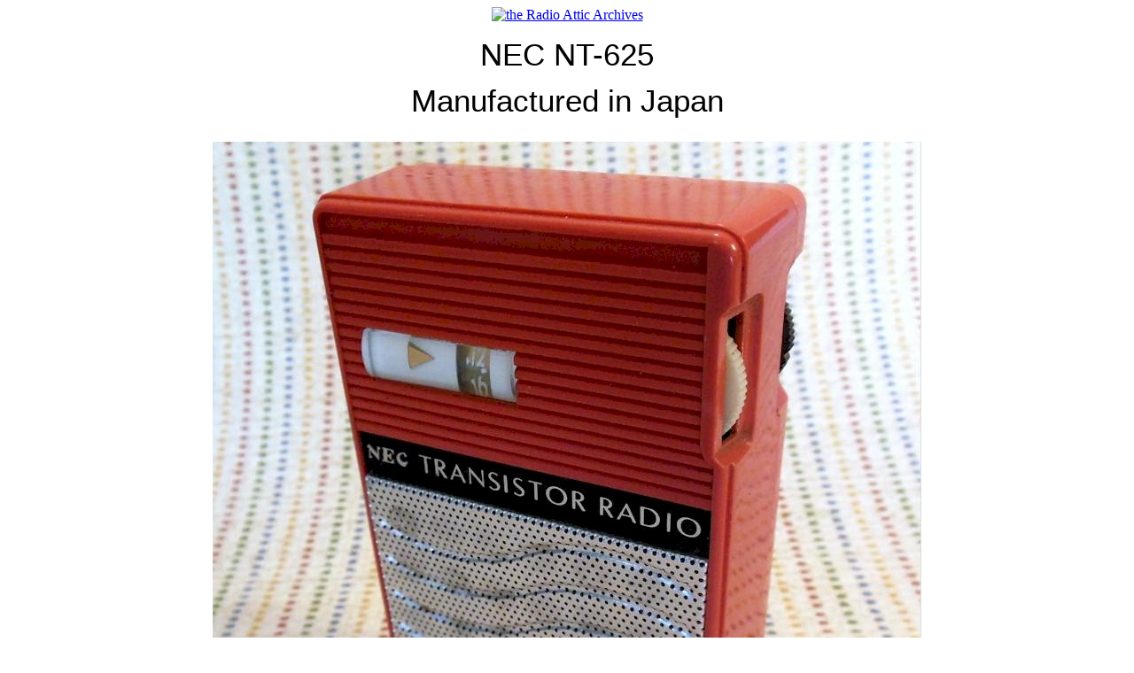

--- FILE ---
content_type: text/html; charset=UTF-8
request_url: https://radioatticarchives.com/radio.htm?radio=13540
body_size: 12536
content:
<!DOCTYPE HTML PUBLIC "-//W3C//DTD HTML 4.01 Transitional//EN"
"http://www.w3.org/TR/html4/loose.dtd">
<html>

<head>
<meta NAME="KEYWORDS" CONTENT="radio,antique,sale,sell,buy,antique radio,radio collector,radio collection,collectible radio,old radio,ad,classified,
collector,collectible,old,classified ad,swap meet,radio club,radio books,books,radio attic,collection,photo,club,swap,link">
<meta NAME="DESCRIPTION" CONTENT="The Radio Attic's Archives are the internet's best resource for identifying antique radios. 
14,488 unique identified antique radios, plus amateur radio gear, vintage audio, and test equipment! ">
<title>Radio Attic's Archives - NEC NT-625 Manufactured in Japan</title>
<script type="text/javascript">
var gaJsHost = (("https:" == document.location.protocol) ? "https://ssl." : "http://www.");
document.write(unescape("%3Cscript src='" + gaJsHost + "google-analytics.com/ga.js' type='text/javascript'%3E%3C/script%3E"));
</script>
<script type="text/javascript">
try{
var pageTracker = _gat._getTracker("UA-1138364-5");
pageTracker._trackPageview();
} catch(err) {}
</script><style type="text/css">
@font-face {
 font-family: 'OldCentury';
  src: url(fonts/OldCentury-Regular_33700.ttf);
}
@font-face {
 font-family: 'OldCentury-IE';
  src: url(fonts/OldCentury-Regular_33700.eot);
}
</style>
</head>

<body background='graphics/background.gif'>
<center><a href='http://www.radioatticarchives.com'>
<img src='graphics/banner4.gif' alt='the Radio Attic Archives' border='0' width='468' height='60'></a></center>
<div align='center'>
  <center>
  <table summary='' width='800' border='0' cellspacing='1' style='border-collapse: collapse' cellpadding='10'>
    <tr>
      <td align='center'>
	
<div align="center" style="font-family:'OldCentury', 'OldCentury-IE', Helvetica; font-size:35px;line-height:150%">	
<center>
	NEC NT-625 <br>Manufactured in Japan<br>     
  </center>
</div>
<div align="center" style="font-family:'OldCentury', 'OldCentury-IE', Helvetica; font-size:15px;line-height:150%">	
<center>
	     
  </center>
</div>

</td></tr><tr><td align='center'><img border='0' src='images/n/NEC_NT-625_Theiss2.jpg' alt='NEC NT-625 ' title='NEC NT-625 '></td></tr><tr><td align='center'><b><font face='Tahoma' size='2'>Photos donated by Ben Theiss.<br>Visit Ben's web site at <a href='https://radioattic.com/theiss'>https://radioattic.com/theiss</a>.<br><br>To see all the photos Ben has contributed to the Archives, <a href='contributor.htm?code=814'>click here</a>.</font></b></td></tr></table></center></div><hr>
<center>
<div align="center" style="font-family:'myTahoma', 'myTahoma-IE', Helvetica; font-size:14px;line-height:120%">

<a href='http://radioatticarchives.com/archive.htm?page=a1'>A1</a>&nbsp; <a href='http://radioatticarchives.com/archive.htm?page=a2'>A2</a>&nbsp; <a href='http://radioatticarchives.com/archive.htm?page=a3'>A3</a>&nbsp; <a href='http://radioatticarchives.com/archive.htm?page=a4'>A4</a>&nbsp; <a href='http://radioatticarchives.com/archive.htm?page=a5'>A5</a>&nbsp; <a href='http://radioatticarchives.com/archive.htm?page=a6'>A6</a>&nbsp; <a href='http://radioatticarchives.com/archive.htm?page=a7'>A7</a>&nbsp; <a href='http://radioatticarchives.com/archive.htm?page=a8'>A8</a>&nbsp; <a href='http://radioatticarchives.com/archive.htm?page=b1'>B1</a>&nbsp; <a href='http://radioatticarchives.com/archive.htm?page=b2'>B2</a>&nbsp; <a href='http://radioatticarchives.com/archive.htm?page=c1'>C1</a>&nbsp; <a href='http://radioatticarchives.com/archive.htm?page=c2'>C2</a>&nbsp; <a href='http://radioatticarchives.com/archive.htm?page=c3'>C3</a>&nbsp; <a href='http://radioatticarchives.com/archive.htm?page=c4'>C4</a>&nbsp; <a href='http://radioatticarchives.com/archive.htm?page=c5'>C5</a>&nbsp; <a href='http://radioatticarchives.com/archive.htm?page=d1'>D1</a>&nbsp;<br>
<a href='http://radioatticarchives.com/archive.htm?page=d2'>D2</a>&nbsp; <a href='http://radioatticarchives.com/archive.htm?page=d3'>D3</a>&nbsp; <a href='http://radioatticarchives.com/archive.htm?page=e1'>E1</a>&nbsp; <a href='http://radioatticarchives.com/archive.htm?page=e2'>E2</a>&nbsp; <a href='http://radioatticarchives.com/archive.htm?page=e3'>E3</a>&nbsp; <a href='http://radioatticarchives.com/archive.htm?page=e4'>E4</a>&nbsp; <a href='http://radioatticarchives.com/archive.htm?page=e5'>E5</a>&nbsp; <a href='http://radioatticarchives.com/archive.htm?page=f1'>F1</a>&nbsp; <a href='http://radioatticarchives.com/archive.htm?page=f2'>F2</a>&nbsp; <a href='http://radioatticarchives.com/archive.htm?page=f3'>F3</a>&nbsp; <a href='http://radioatticarchives.com/archive.htm?page=g1'>G1</a>&nbsp; <a href='http://radioatticarchives.com/archive.htm?page=g2'>G2</a>&nbsp; <a href='http://radioatticarchives.com/archive.htm?page=g3'>G3</a>&nbsp; <a href='http://radioatticarchives.com/archive.htm?page=g4'>G4</a>&nbsp; <a href='http://radioatticarchives.com/archive.htm?page=g5'>G5</a>&nbsp; <a href='http://radioatticarchives.com/archive.htm?page=g6'>G6</a>&nbsp;<br>
<a href='http://radioatticarchives.com/archive.htm?page=h'>H</a>&nbsp; <a href='http://radioatticarchives.com/archive.htm?page=ij'>IJ</a>&nbsp; <a href='http://radioatticarchives.com/archive.htm?page=k'>K</a>&nbsp; <a href='http://radioatticarchives.com/archive.htm?page=l'>L</a>&nbsp; <a href='http://radioatticarchives.com/archive.htm?page=m1'>M1</a>&nbsp; <a href='http://radioatticarchives.com/archive.htm?page=m2'>M2</a>&nbsp; <a href='http://radioatticarchives.com/archive.htm?page=m3'>M3</a>&nbsp; <a href='http://radioatticarchives.com/archive.htm?page=m4'>M4</a>&nbsp; <a href='http://radioatticarchives.com/archive.htm?page=m5'>M5</a>&nbsp; <a href='http://radioatticarchives.com/archive.htm?page=m6'>M6</a>&nbsp; <a href='http://radioatticarchives.com/archive.htm?page=no'>NO</a>&nbsp; <a href='http://radioatticarchives.com/archive.htm?page=p1'>P1</a>&nbsp; <a href='http://radioatticarchives.com/archive.htm?page=p2'>P2</a>&nbsp; <a href='http://radioatticarchives.com/archive.htm?page=p3'>P3</a>&nbsp; <a href='http://radioatticarchives.com/archive.htm?page=p4'>P4</a>&nbsp; <a href='http://radioatticarchives.com/archive.htm?page=p5'>P5</a>&nbsp;<br>
<a href='http://radioatticarchives.com/archive.htm?page=p6'>P6</a>&nbsp; <a href='http://radioatticarchives.com/archive.htm?page=r1'>R1</a>&nbsp; <a href='http://radioatticarchives.com/archive.htm?page=r2'>R2</a>&nbsp; <a href='http://radioatticarchives.com/archive.htm?page=r3'>R3</a>&nbsp; <a href='http://radioatticarchives.com/archive.htm?page=r4'>R4</a>&nbsp; <a href='http://radioatticarchives.com/archive.htm?page=r5'>R5</a>&nbsp; <a href='http://radioatticarchives.com/archive.htm?page=r6'>R6</a>&nbsp; <a href='http://radioatticarchives.com/archive.htm?page=s1'>S1</a>&nbsp; <a href='http://radioatticarchives.com/archive.htm?page=s2'>S2</a>&nbsp; <a href='http://radioatticarchives.com/archive.htm?page=s3'>S3</a>&nbsp; <a href='http://radioatticarchives.com/archive.htm?page=s4'>S4</a>&nbsp; <a href='http://radioatticarchives.com/archive.htm?page=s5'>S5</a>&nbsp; <a href='http://radioatticarchives.com/archive.htm?page=s6'>S6</a>&nbsp; <a href='http://radioatticarchives.com/archive.htm?page=s7'>S7</a>&nbsp; <a href='http://radioatticarchives.com/archive.htm?page=s8'>S8</a>&nbsp; <a href='http://radioatticarchives.com/archive.htm?page=s9'>S9</a>&nbsp;<br>
<a href='http://radioatticarchives.com/archive.htm?page=t1'>T1</a>&nbsp; <a href='http://radioatticarchives.com/archive.htm?page=t2'>T2</a>&nbsp; <a href='http://radioatticarchives.com/archive.htm?page=uv'>UV</a>&nbsp; <a href='http://radioatticarchives.com/archive.htm?page=w1'>W1</a>&nbsp; <a href='http://radioatticarchives.com/archive.htm?page=w2'>W2</a>&nbsp; <a href='http://radioatticarchives.com/archive.htm?page=w3'>W3</a>&nbsp; <a href='http://radioatticarchives.com/archive.htm?page=xz'>XZ</a>&nbsp; <a href='http://radioatticarchives.com/archive.htm?page=z1'>Z1</a>&nbsp; <a href='http://radioatticarchives.com/archive.htm?page=z2'>Z2</a>&nbsp; <a href='http://radioatticarchives.com/archive.htm?page=z3'>Z3</a>&nbsp; <a href='http://radioatticarchives.com/archive.htm?page=z4'>Z4</a>&nbsp; <a href='http://radioatticarchives.com/archive.htm?page=z5'>Z5</a>&nbsp; <a href='http://radioatticarchives.com/archive.htm?page=z6'>Z6</a>&nbsp; <a href='http://radioatticarchives.com/archive.htm?page=z7'>Z7</a>&nbsp;<br><br>

<a href='http://radioatticarchives.com/index.htm'>Archives Home</a>&nbsp;|&nbsp;
<a href='http://radioatticarchives.com/whatsnew.htm'>What's NEW?</a>&nbsp;|&nbsp;
<a href='http://radioatticarchives.com/stylesearch.htm'>Browse by Cabinet Style</a>&nbsp;|&nbsp;
<a href='http://radioatticarchives.com/terms.htm'>Terms &amp; Conditions</a>&nbsp;<br>
<a href='http://radioatticarchives.com/masterlist.htm'>Master List</a>&nbsp;|&nbsp;
<a href='http://radioatticarchives.com/challenge.htm'>Challenge Radios</a>&nbsp;|&nbsp;
<a href='http://radioatticarchives.com/friends.htm'>Friends of the Archives</a>&nbsp;|&nbsp;
<a href='http://radioatticarchives.com/archive.htm?page=euro1'>European Radios</a>&nbsp;<br>
<a href='http://radioatticarchives.com/archive.htm?page=jap1'>Japanese Radios</a>&nbsp;|&nbsp;
<a href='http://radioatticarchives.com/archive.htm?page=comm'>Communications Radios</a>&nbsp;|&nbsp;
<a href='http://radioatticarchives.com/stylesearch.htm'>Browse by Cabinet Style</a>&nbsp;|&nbsp;
<a href='http://radioatticarchives.com/archive.htm?page=b2'>Boy's Radios</a>&nbsp;<br>
<a href='http://radioatticarchives.com/archive.htm?page=d3'>Dime Store Radios</a>&nbsp;|&nbsp;
	<script type="text/Javascript">
		<!--
		//this simple script by a1javascripts.com
		//please leave credit and instructions intact

		//simply enter your emailname and emailserver below
		//and copy and paste to entire script where you want it to show.

		emailname = "archives"
		emailserver = "radioattic.com"

		//change the font face, color and size below
		document.write("<a href='mailto:" + emailname + "@" + emailserver + "'>");
		document.write("<font color='#0000FF'>");
		document.write("Send Photos");
		document.write("<\/a>");
		document.write("<\/font>");
		document.write("&nbsp;&nbsp;");
		//-->
	</script></div>

</center><br><div align="center">
  <center>
  <table summary="" border="0" cellspacing="1" cellpadding="5">
    <tr>
      <td>
      <center><font face="Tahoma" size="2">Visit the Radio Attic for 
      over 1,000 quality radios for sale!</font><br>
      <a href="http://radioattic.com">
<img border="2" src="graphics/ra_banner2.gif" alt="More radios for sale at the Radio Attic!" width="468" height="60"></a>
		</center></td>
    </tr>
  </table>
  </center>
</div><div align="center"><br>
  <center>
  <table summary="" border="1" cellpadding="5" cellspacing="0" bgcolor="#FFFFFF" style="border-collapse: collapse">
    <tr>
      <td>
        <center>
        <font face="Tahoma" size="2"><strong> 
You are visitor number
99        to this page this year.
        </strong></font></center></td>
    </tr>
  </table>
  </center>
</div> 
<div align="center">
  <center>
  <table summary="" border="0" cellspacing="1" style="border-collapse: collapse"  width="724" cellpadding="20">
    <tr>
      <td width="682">

<p align="center"><strong><font size="2" color="#800000"><i>The</i></font></strong><i><strong><font size="2" color="#800000">
&quot;Archives&quot; are maintained just for fun by Steve Adams at the Radio 
Attic.<br>
None of the radios in the Archives is for sale!</font></strong></i></p>

<p align="center"><i><strong><font size="2" color="#800000">When cabinet 
material or color differences are apparent or suspected&nbsp; in donated photos, I have included 
additional photos of certain model numbers.&nbsp; Due to time constraints, I 
must rely entirely on the accuracy of information supplied by contributors with 
their photographs.&nbsp; As such, no guarantee is made that the model numbers 
presented here are correct.</font></strong></i></p>

<p align="center"><i><strong><font size="2" color="#800000">Images may be used 
for <u>non-commercial</u> purposes with attribution.<br>
Please do not use, copy, or display these images for any commercial purpose.&nbsp; Thank you.</font></strong></i></p>

<p align="center"><i><strong><font size="2" color="#800000">
<em>&copy; 2001, 2026&nbsp; the Radio Attic</em></font></strong></i></p>

      </td>
    </tr>
  </table>
  </center>
</div>
</body>
</html>

